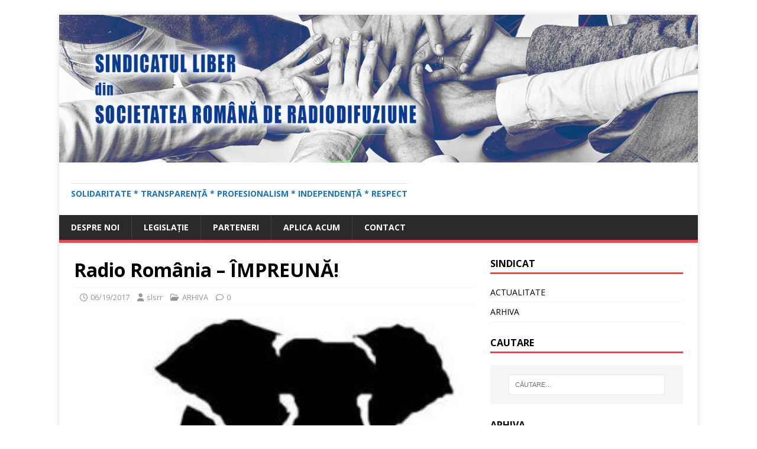

--- FILE ---
content_type: text/html; charset=UTF-8
request_url: https://slsrr.ro/2017/06/19/radio-romania-impreuna/
body_size: 8623
content:
<!DOCTYPE html>
<html class="no-js" lang="ro-RO">
<head>
<meta charset="UTF-8">
<meta name="viewport" content="width=device-width, initial-scale=1.0">
<link rel="profile" href="http://gmpg.org/xfn/11" />
<link rel="pingback" href="https://slsrr.ro/xmlrpc.php" />
<title>Radio România &#8211; ÎMPREUNĂ!</title>
<meta name='robots' content='max-image-preview:large' />
<link rel='dns-prefetch' href='//fonts.googleapis.com' />
<link rel="alternate" type="application/rss+xml" title=" &raquo; Flux" href="https://slsrr.ro/feed/" />
<link rel="alternate" type="application/rss+xml" title=" &raquo; Flux comentarii" href="https://slsrr.ro/comments/feed/" />
<link rel="alternate" type="application/rss+xml" title="Flux comentarii  &raquo; Radio România &#8211; ÎMPREUNĂ!" href="https://slsrr.ro/2017/06/19/radio-romania-impreuna/feed/" />
<script type="text/javascript">
window._wpemojiSettings = {"baseUrl":"https:\/\/s.w.org\/images\/core\/emoji\/14.0.0\/72x72\/","ext":".png","svgUrl":"https:\/\/s.w.org\/images\/core\/emoji\/14.0.0\/svg\/","svgExt":".svg","source":{"concatemoji":"https:\/\/slsrr.ro\/wp-includes\/js\/wp-emoji-release.min.js?ver=6.2.8"}};
/*! This file is auto-generated */
!function(e,a,t){var n,r,o,i=a.createElement("canvas"),p=i.getContext&&i.getContext("2d");function s(e,t){p.clearRect(0,0,i.width,i.height),p.fillText(e,0,0);e=i.toDataURL();return p.clearRect(0,0,i.width,i.height),p.fillText(t,0,0),e===i.toDataURL()}function c(e){var t=a.createElement("script");t.src=e,t.defer=t.type="text/javascript",a.getElementsByTagName("head")[0].appendChild(t)}for(o=Array("flag","emoji"),t.supports={everything:!0,everythingExceptFlag:!0},r=0;r<o.length;r++)t.supports[o[r]]=function(e){if(p&&p.fillText)switch(p.textBaseline="top",p.font="600 32px Arial",e){case"flag":return s("\ud83c\udff3\ufe0f\u200d\u26a7\ufe0f","\ud83c\udff3\ufe0f\u200b\u26a7\ufe0f")?!1:!s("\ud83c\uddfa\ud83c\uddf3","\ud83c\uddfa\u200b\ud83c\uddf3")&&!s("\ud83c\udff4\udb40\udc67\udb40\udc62\udb40\udc65\udb40\udc6e\udb40\udc67\udb40\udc7f","\ud83c\udff4\u200b\udb40\udc67\u200b\udb40\udc62\u200b\udb40\udc65\u200b\udb40\udc6e\u200b\udb40\udc67\u200b\udb40\udc7f");case"emoji":return!s("\ud83e\udef1\ud83c\udffb\u200d\ud83e\udef2\ud83c\udfff","\ud83e\udef1\ud83c\udffb\u200b\ud83e\udef2\ud83c\udfff")}return!1}(o[r]),t.supports.everything=t.supports.everything&&t.supports[o[r]],"flag"!==o[r]&&(t.supports.everythingExceptFlag=t.supports.everythingExceptFlag&&t.supports[o[r]]);t.supports.everythingExceptFlag=t.supports.everythingExceptFlag&&!t.supports.flag,t.DOMReady=!1,t.readyCallback=function(){t.DOMReady=!0},t.supports.everything||(n=function(){t.readyCallback()},a.addEventListener?(a.addEventListener("DOMContentLoaded",n,!1),e.addEventListener("load",n,!1)):(e.attachEvent("onload",n),a.attachEvent("onreadystatechange",function(){"complete"===a.readyState&&t.readyCallback()})),(e=t.source||{}).concatemoji?c(e.concatemoji):e.wpemoji&&e.twemoji&&(c(e.twemoji),c(e.wpemoji)))}(window,document,window._wpemojiSettings);
</script>
<style type="text/css">
img.wp-smiley,
img.emoji {
	display: inline !important;
	border: none !important;
	box-shadow: none !important;
	height: 1em !important;
	width: 1em !important;
	margin: 0 0.07em !important;
	vertical-align: -0.1em !important;
	background: none !important;
	padding: 0 !important;
}
</style>
	<link rel='stylesheet' id='wp-block-library-css' href='https://slsrr.ro/wp-includes/css/dist/block-library/style.min.css?ver=6.2.8' type='text/css' media='all' />
<link rel='stylesheet' id='classic-theme-styles-css' href='https://slsrr.ro/wp-includes/css/classic-themes.min.css?ver=6.2.8' type='text/css' media='all' />
<style id='global-styles-inline-css' type='text/css'>
body{--wp--preset--color--black: #000000;--wp--preset--color--cyan-bluish-gray: #abb8c3;--wp--preset--color--white: #ffffff;--wp--preset--color--pale-pink: #f78da7;--wp--preset--color--vivid-red: #cf2e2e;--wp--preset--color--luminous-vivid-orange: #ff6900;--wp--preset--color--luminous-vivid-amber: #fcb900;--wp--preset--color--light-green-cyan: #7bdcb5;--wp--preset--color--vivid-green-cyan: #00d084;--wp--preset--color--pale-cyan-blue: #8ed1fc;--wp--preset--color--vivid-cyan-blue: #0693e3;--wp--preset--color--vivid-purple: #9b51e0;--wp--preset--gradient--vivid-cyan-blue-to-vivid-purple: linear-gradient(135deg,rgba(6,147,227,1) 0%,rgb(155,81,224) 100%);--wp--preset--gradient--light-green-cyan-to-vivid-green-cyan: linear-gradient(135deg,rgb(122,220,180) 0%,rgb(0,208,130) 100%);--wp--preset--gradient--luminous-vivid-amber-to-luminous-vivid-orange: linear-gradient(135deg,rgba(252,185,0,1) 0%,rgba(255,105,0,1) 100%);--wp--preset--gradient--luminous-vivid-orange-to-vivid-red: linear-gradient(135deg,rgba(255,105,0,1) 0%,rgb(207,46,46) 100%);--wp--preset--gradient--very-light-gray-to-cyan-bluish-gray: linear-gradient(135deg,rgb(238,238,238) 0%,rgb(169,184,195) 100%);--wp--preset--gradient--cool-to-warm-spectrum: linear-gradient(135deg,rgb(74,234,220) 0%,rgb(151,120,209) 20%,rgb(207,42,186) 40%,rgb(238,44,130) 60%,rgb(251,105,98) 80%,rgb(254,248,76) 100%);--wp--preset--gradient--blush-light-purple: linear-gradient(135deg,rgb(255,206,236) 0%,rgb(152,150,240) 100%);--wp--preset--gradient--blush-bordeaux: linear-gradient(135deg,rgb(254,205,165) 0%,rgb(254,45,45) 50%,rgb(107,0,62) 100%);--wp--preset--gradient--luminous-dusk: linear-gradient(135deg,rgb(255,203,112) 0%,rgb(199,81,192) 50%,rgb(65,88,208) 100%);--wp--preset--gradient--pale-ocean: linear-gradient(135deg,rgb(255,245,203) 0%,rgb(182,227,212) 50%,rgb(51,167,181) 100%);--wp--preset--gradient--electric-grass: linear-gradient(135deg,rgb(202,248,128) 0%,rgb(113,206,126) 100%);--wp--preset--gradient--midnight: linear-gradient(135deg,rgb(2,3,129) 0%,rgb(40,116,252) 100%);--wp--preset--duotone--dark-grayscale: url('#wp-duotone-dark-grayscale');--wp--preset--duotone--grayscale: url('#wp-duotone-grayscale');--wp--preset--duotone--purple-yellow: url('#wp-duotone-purple-yellow');--wp--preset--duotone--blue-red: url('#wp-duotone-blue-red');--wp--preset--duotone--midnight: url('#wp-duotone-midnight');--wp--preset--duotone--magenta-yellow: url('#wp-duotone-magenta-yellow');--wp--preset--duotone--purple-green: url('#wp-duotone-purple-green');--wp--preset--duotone--blue-orange: url('#wp-duotone-blue-orange');--wp--preset--font-size--small: 13px;--wp--preset--font-size--medium: 20px;--wp--preset--font-size--large: 36px;--wp--preset--font-size--x-large: 42px;--wp--preset--spacing--20: 0.44rem;--wp--preset--spacing--30: 0.67rem;--wp--preset--spacing--40: 1rem;--wp--preset--spacing--50: 1.5rem;--wp--preset--spacing--60: 2.25rem;--wp--preset--spacing--70: 3.38rem;--wp--preset--spacing--80: 5.06rem;--wp--preset--shadow--natural: 6px 6px 9px rgba(0, 0, 0, 0.2);--wp--preset--shadow--deep: 12px 12px 50px rgba(0, 0, 0, 0.4);--wp--preset--shadow--sharp: 6px 6px 0px rgba(0, 0, 0, 0.2);--wp--preset--shadow--outlined: 6px 6px 0px -3px rgba(255, 255, 255, 1), 6px 6px rgba(0, 0, 0, 1);--wp--preset--shadow--crisp: 6px 6px 0px rgba(0, 0, 0, 1);}:where(.is-layout-flex){gap: 0.5em;}body .is-layout-flow > .alignleft{float: left;margin-inline-start: 0;margin-inline-end: 2em;}body .is-layout-flow > .alignright{float: right;margin-inline-start: 2em;margin-inline-end: 0;}body .is-layout-flow > .aligncenter{margin-left: auto !important;margin-right: auto !important;}body .is-layout-constrained > .alignleft{float: left;margin-inline-start: 0;margin-inline-end: 2em;}body .is-layout-constrained > .alignright{float: right;margin-inline-start: 2em;margin-inline-end: 0;}body .is-layout-constrained > .aligncenter{margin-left: auto !important;margin-right: auto !important;}body .is-layout-constrained > :where(:not(.alignleft):not(.alignright):not(.alignfull)){max-width: var(--wp--style--global--content-size);margin-left: auto !important;margin-right: auto !important;}body .is-layout-constrained > .alignwide{max-width: var(--wp--style--global--wide-size);}body .is-layout-flex{display: flex;}body .is-layout-flex{flex-wrap: wrap;align-items: center;}body .is-layout-flex > *{margin: 0;}:where(.wp-block-columns.is-layout-flex){gap: 2em;}.has-black-color{color: var(--wp--preset--color--black) !important;}.has-cyan-bluish-gray-color{color: var(--wp--preset--color--cyan-bluish-gray) !important;}.has-white-color{color: var(--wp--preset--color--white) !important;}.has-pale-pink-color{color: var(--wp--preset--color--pale-pink) !important;}.has-vivid-red-color{color: var(--wp--preset--color--vivid-red) !important;}.has-luminous-vivid-orange-color{color: var(--wp--preset--color--luminous-vivid-orange) !important;}.has-luminous-vivid-amber-color{color: var(--wp--preset--color--luminous-vivid-amber) !important;}.has-light-green-cyan-color{color: var(--wp--preset--color--light-green-cyan) !important;}.has-vivid-green-cyan-color{color: var(--wp--preset--color--vivid-green-cyan) !important;}.has-pale-cyan-blue-color{color: var(--wp--preset--color--pale-cyan-blue) !important;}.has-vivid-cyan-blue-color{color: var(--wp--preset--color--vivid-cyan-blue) !important;}.has-vivid-purple-color{color: var(--wp--preset--color--vivid-purple) !important;}.has-black-background-color{background-color: var(--wp--preset--color--black) !important;}.has-cyan-bluish-gray-background-color{background-color: var(--wp--preset--color--cyan-bluish-gray) !important;}.has-white-background-color{background-color: var(--wp--preset--color--white) !important;}.has-pale-pink-background-color{background-color: var(--wp--preset--color--pale-pink) !important;}.has-vivid-red-background-color{background-color: var(--wp--preset--color--vivid-red) !important;}.has-luminous-vivid-orange-background-color{background-color: var(--wp--preset--color--luminous-vivid-orange) !important;}.has-luminous-vivid-amber-background-color{background-color: var(--wp--preset--color--luminous-vivid-amber) !important;}.has-light-green-cyan-background-color{background-color: var(--wp--preset--color--light-green-cyan) !important;}.has-vivid-green-cyan-background-color{background-color: var(--wp--preset--color--vivid-green-cyan) !important;}.has-pale-cyan-blue-background-color{background-color: var(--wp--preset--color--pale-cyan-blue) !important;}.has-vivid-cyan-blue-background-color{background-color: var(--wp--preset--color--vivid-cyan-blue) !important;}.has-vivid-purple-background-color{background-color: var(--wp--preset--color--vivid-purple) !important;}.has-black-border-color{border-color: var(--wp--preset--color--black) !important;}.has-cyan-bluish-gray-border-color{border-color: var(--wp--preset--color--cyan-bluish-gray) !important;}.has-white-border-color{border-color: var(--wp--preset--color--white) !important;}.has-pale-pink-border-color{border-color: var(--wp--preset--color--pale-pink) !important;}.has-vivid-red-border-color{border-color: var(--wp--preset--color--vivid-red) !important;}.has-luminous-vivid-orange-border-color{border-color: var(--wp--preset--color--luminous-vivid-orange) !important;}.has-luminous-vivid-amber-border-color{border-color: var(--wp--preset--color--luminous-vivid-amber) !important;}.has-light-green-cyan-border-color{border-color: var(--wp--preset--color--light-green-cyan) !important;}.has-vivid-green-cyan-border-color{border-color: var(--wp--preset--color--vivid-green-cyan) !important;}.has-pale-cyan-blue-border-color{border-color: var(--wp--preset--color--pale-cyan-blue) !important;}.has-vivid-cyan-blue-border-color{border-color: var(--wp--preset--color--vivid-cyan-blue) !important;}.has-vivid-purple-border-color{border-color: var(--wp--preset--color--vivid-purple) !important;}.has-vivid-cyan-blue-to-vivid-purple-gradient-background{background: var(--wp--preset--gradient--vivid-cyan-blue-to-vivid-purple) !important;}.has-light-green-cyan-to-vivid-green-cyan-gradient-background{background: var(--wp--preset--gradient--light-green-cyan-to-vivid-green-cyan) !important;}.has-luminous-vivid-amber-to-luminous-vivid-orange-gradient-background{background: var(--wp--preset--gradient--luminous-vivid-amber-to-luminous-vivid-orange) !important;}.has-luminous-vivid-orange-to-vivid-red-gradient-background{background: var(--wp--preset--gradient--luminous-vivid-orange-to-vivid-red) !important;}.has-very-light-gray-to-cyan-bluish-gray-gradient-background{background: var(--wp--preset--gradient--very-light-gray-to-cyan-bluish-gray) !important;}.has-cool-to-warm-spectrum-gradient-background{background: var(--wp--preset--gradient--cool-to-warm-spectrum) !important;}.has-blush-light-purple-gradient-background{background: var(--wp--preset--gradient--blush-light-purple) !important;}.has-blush-bordeaux-gradient-background{background: var(--wp--preset--gradient--blush-bordeaux) !important;}.has-luminous-dusk-gradient-background{background: var(--wp--preset--gradient--luminous-dusk) !important;}.has-pale-ocean-gradient-background{background: var(--wp--preset--gradient--pale-ocean) !important;}.has-electric-grass-gradient-background{background: var(--wp--preset--gradient--electric-grass) !important;}.has-midnight-gradient-background{background: var(--wp--preset--gradient--midnight) !important;}.has-small-font-size{font-size: var(--wp--preset--font-size--small) !important;}.has-medium-font-size{font-size: var(--wp--preset--font-size--medium) !important;}.has-large-font-size{font-size: var(--wp--preset--font-size--large) !important;}.has-x-large-font-size{font-size: var(--wp--preset--font-size--x-large) !important;}
.wp-block-navigation a:where(:not(.wp-element-button)){color: inherit;}
:where(.wp-block-columns.is-layout-flex){gap: 2em;}
.wp-block-pullquote{font-size: 1.5em;line-height: 1.6;}
</style>
<link rel='stylesheet' id='mh-google-fonts-css' href='https://fonts.googleapis.com/css?family=Open+Sans:400,400italic,700,600' type='text/css' media='all' />
<link rel='stylesheet' id='mh-magazine-lite-css' href='https://slsrr.ro/wp-content/themes/mh-magazine-lite/style.css?ver=2.10.0' type='text/css' media='all' />
<link rel='stylesheet' id='mh-font-awesome-css' href='https://slsrr.ro/wp-content/themes/mh-magazine-lite/includes/font-awesome.min.css' type='text/css' media='all' />
<script type='text/javascript' src='https://slsrr.ro/wp-includes/js/jquery/jquery.min.js?ver=3.6.4' id='jquery-core-js'></script>
<script type='text/javascript' src='https://slsrr.ro/wp-includes/js/jquery/jquery-migrate.min.js?ver=3.4.0' id='jquery-migrate-js'></script>
<script type='text/javascript' id='mh-scripts-js-extra'>
/* <![CDATA[ */
var mh_magazine = {"text":{"toggle_menu":"Toggle Menu"}};
/* ]]> */
</script>
<script type='text/javascript' src='https://slsrr.ro/wp-content/themes/mh-magazine-lite/js/scripts.js?ver=2.10.0' id='mh-scripts-js'></script>
<link rel="https://api.w.org/" href="https://slsrr.ro/wp-json/" /><link rel="alternate" type="application/json" href="https://slsrr.ro/wp-json/wp/v2/posts/371" /><link rel="EditURI" type="application/rsd+xml" title="RSD" href="https://slsrr.ro/xmlrpc.php?rsd" />
<link rel="wlwmanifest" type="application/wlwmanifest+xml" href="https://slsrr.ro/wp-includes/wlwmanifest.xml" />
<meta name="generator" content="WordPress 6.2.8" />
<link rel="canonical" href="https://slsrr.ro/2017/06/19/radio-romania-impreuna/" />
<link rel='shortlink' href='https://slsrr.ro/?p=371' />
<link rel="alternate" type="application/json+oembed" href="https://slsrr.ro/wp-json/oembed/1.0/embed?url=https%3A%2F%2Fslsrr.ro%2F2017%2F06%2F19%2Fradio-romania-impreuna%2F" />
<link rel="alternate" type="text/xml+oembed" href="https://slsrr.ro/wp-json/oembed/1.0/embed?url=https%3A%2F%2Fslsrr.ro%2F2017%2F06%2F19%2Fradio-romania-impreuna%2F&#038;format=xml" />
<!--[if lt IE 9]>
<script src="https://slsrr.ro/wp-content/themes/mh-magazine-lite/js/css3-mediaqueries.js"></script>
<![endif]-->
<style type="text/css">.recentcomments a{display:inline !important;padding:0 !important;margin:0 !important;}</style><style type="text/css" id="custom-background-css">
body.custom-background { background-color: #ffffff; }
</style>
	<link rel="icon" href="https://slsrr.ro/wp-content/uploads/2025/12/cropped-SLSRR_icon-2026-1-32x32.png" sizes="32x32" />
<link rel="icon" href="https://slsrr.ro/wp-content/uploads/2025/12/cropped-SLSRR_icon-2026-1-192x192.png" sizes="192x192" />
<link rel="apple-touch-icon" href="https://slsrr.ro/wp-content/uploads/2025/12/cropped-SLSRR_icon-2026-1-180x180.png" />
<meta name="msapplication-TileImage" content="https://slsrr.ro/wp-content/uploads/2025/12/cropped-SLSRR_icon-2026-1-270x270.png" />
</head>
<body id="mh-mobile" class="post-template-default single single-post postid-371 single-format-standard custom-background mh-right-sb" itemscope="itemscope" itemtype="https://schema.org/WebPage">
<svg xmlns="http://www.w3.org/2000/svg" viewBox="0 0 0 0" width="0" height="0" focusable="false" role="none" style="visibility: hidden; position: absolute; left: -9999px; overflow: hidden;" ><defs><filter id="wp-duotone-dark-grayscale"><feColorMatrix color-interpolation-filters="sRGB" type="matrix" values=" .299 .587 .114 0 0 .299 .587 .114 0 0 .299 .587 .114 0 0 .299 .587 .114 0 0 " /><feComponentTransfer color-interpolation-filters="sRGB" ><feFuncR type="table" tableValues="0 0.49803921568627" /><feFuncG type="table" tableValues="0 0.49803921568627" /><feFuncB type="table" tableValues="0 0.49803921568627" /><feFuncA type="table" tableValues="1 1" /></feComponentTransfer><feComposite in2="SourceGraphic" operator="in" /></filter></defs></svg><svg xmlns="http://www.w3.org/2000/svg" viewBox="0 0 0 0" width="0" height="0" focusable="false" role="none" style="visibility: hidden; position: absolute; left: -9999px; overflow: hidden;" ><defs><filter id="wp-duotone-grayscale"><feColorMatrix color-interpolation-filters="sRGB" type="matrix" values=" .299 .587 .114 0 0 .299 .587 .114 0 0 .299 .587 .114 0 0 .299 .587 .114 0 0 " /><feComponentTransfer color-interpolation-filters="sRGB" ><feFuncR type="table" tableValues="0 1" /><feFuncG type="table" tableValues="0 1" /><feFuncB type="table" tableValues="0 1" /><feFuncA type="table" tableValues="1 1" /></feComponentTransfer><feComposite in2="SourceGraphic" operator="in" /></filter></defs></svg><svg xmlns="http://www.w3.org/2000/svg" viewBox="0 0 0 0" width="0" height="0" focusable="false" role="none" style="visibility: hidden; position: absolute; left: -9999px; overflow: hidden;" ><defs><filter id="wp-duotone-purple-yellow"><feColorMatrix color-interpolation-filters="sRGB" type="matrix" values=" .299 .587 .114 0 0 .299 .587 .114 0 0 .299 .587 .114 0 0 .299 .587 .114 0 0 " /><feComponentTransfer color-interpolation-filters="sRGB" ><feFuncR type="table" tableValues="0.54901960784314 0.98823529411765" /><feFuncG type="table" tableValues="0 1" /><feFuncB type="table" tableValues="0.71764705882353 0.25490196078431" /><feFuncA type="table" tableValues="1 1" /></feComponentTransfer><feComposite in2="SourceGraphic" operator="in" /></filter></defs></svg><svg xmlns="http://www.w3.org/2000/svg" viewBox="0 0 0 0" width="0" height="0" focusable="false" role="none" style="visibility: hidden; position: absolute; left: -9999px; overflow: hidden;" ><defs><filter id="wp-duotone-blue-red"><feColorMatrix color-interpolation-filters="sRGB" type="matrix" values=" .299 .587 .114 0 0 .299 .587 .114 0 0 .299 .587 .114 0 0 .299 .587 .114 0 0 " /><feComponentTransfer color-interpolation-filters="sRGB" ><feFuncR type="table" tableValues="0 1" /><feFuncG type="table" tableValues="0 0.27843137254902" /><feFuncB type="table" tableValues="0.5921568627451 0.27843137254902" /><feFuncA type="table" tableValues="1 1" /></feComponentTransfer><feComposite in2="SourceGraphic" operator="in" /></filter></defs></svg><svg xmlns="http://www.w3.org/2000/svg" viewBox="0 0 0 0" width="0" height="0" focusable="false" role="none" style="visibility: hidden; position: absolute; left: -9999px; overflow: hidden;" ><defs><filter id="wp-duotone-midnight"><feColorMatrix color-interpolation-filters="sRGB" type="matrix" values=" .299 .587 .114 0 0 .299 .587 .114 0 0 .299 .587 .114 0 0 .299 .587 .114 0 0 " /><feComponentTransfer color-interpolation-filters="sRGB" ><feFuncR type="table" tableValues="0 0" /><feFuncG type="table" tableValues="0 0.64705882352941" /><feFuncB type="table" tableValues="0 1" /><feFuncA type="table" tableValues="1 1" /></feComponentTransfer><feComposite in2="SourceGraphic" operator="in" /></filter></defs></svg><svg xmlns="http://www.w3.org/2000/svg" viewBox="0 0 0 0" width="0" height="0" focusable="false" role="none" style="visibility: hidden; position: absolute; left: -9999px; overflow: hidden;" ><defs><filter id="wp-duotone-magenta-yellow"><feColorMatrix color-interpolation-filters="sRGB" type="matrix" values=" .299 .587 .114 0 0 .299 .587 .114 0 0 .299 .587 .114 0 0 .299 .587 .114 0 0 " /><feComponentTransfer color-interpolation-filters="sRGB" ><feFuncR type="table" tableValues="0.78039215686275 1" /><feFuncG type="table" tableValues="0 0.94901960784314" /><feFuncB type="table" tableValues="0.35294117647059 0.47058823529412" /><feFuncA type="table" tableValues="1 1" /></feComponentTransfer><feComposite in2="SourceGraphic" operator="in" /></filter></defs></svg><svg xmlns="http://www.w3.org/2000/svg" viewBox="0 0 0 0" width="0" height="0" focusable="false" role="none" style="visibility: hidden; position: absolute; left: -9999px; overflow: hidden;" ><defs><filter id="wp-duotone-purple-green"><feColorMatrix color-interpolation-filters="sRGB" type="matrix" values=" .299 .587 .114 0 0 .299 .587 .114 0 0 .299 .587 .114 0 0 .299 .587 .114 0 0 " /><feComponentTransfer color-interpolation-filters="sRGB" ><feFuncR type="table" tableValues="0.65098039215686 0.40392156862745" /><feFuncG type="table" tableValues="0 1" /><feFuncB type="table" tableValues="0.44705882352941 0.4" /><feFuncA type="table" tableValues="1 1" /></feComponentTransfer><feComposite in2="SourceGraphic" operator="in" /></filter></defs></svg><svg xmlns="http://www.w3.org/2000/svg" viewBox="0 0 0 0" width="0" height="0" focusable="false" role="none" style="visibility: hidden; position: absolute; left: -9999px; overflow: hidden;" ><defs><filter id="wp-duotone-blue-orange"><feColorMatrix color-interpolation-filters="sRGB" type="matrix" values=" .299 .587 .114 0 0 .299 .587 .114 0 0 .299 .587 .114 0 0 .299 .587 .114 0 0 " /><feComponentTransfer color-interpolation-filters="sRGB" ><feFuncR type="table" tableValues="0.098039215686275 1" /><feFuncG type="table" tableValues="0 0.66274509803922" /><feFuncB type="table" tableValues="0.84705882352941 0.41960784313725" /><feFuncA type="table" tableValues="1 1" /></feComponentTransfer><feComposite in2="SourceGraphic" operator="in" /></filter></defs></svg><div class="mh-container mh-container-outer">
<div class="mh-header-mobile-nav mh-clearfix"></div>
<header class="mh-header" itemscope="itemscope" itemtype="https://schema.org/WPHeader">
	<div class="mh-container mh-container-inner mh-row mh-clearfix">
		<div class="mh-custom-header mh-clearfix">
<a class="mh-header-image-link" href="https://slsrr.ro/" title="" rel="home">
<img class="mh-header-image" src="https://slsrr.ro/wp-content/uploads/2026/01/cropped-MAINI-2.png" height="347" width="1500" alt="" />
</a>
<div class="mh-site-identity">
<div class="mh-site-logo" role="banner" itemscope="itemscope" itemtype="https://schema.org/Brand">
<style type="text/css" id="mh-header-css">.mh-header-title, .mh-header-tagline { color: #1e73be; }</style>
<div class="mh-header-text">
<a class="mh-header-text-link" href="https://slsrr.ro/" title="" rel="home">
<h3 class="mh-header-tagline">SOLIDARITATE  *  TRANSPARENȚĂ  *   PROFESIONALISM  *   INDEPENDENȚĂ  *   RESPECT</h3>
</a>
</div>
</div>
</div>
</div>
	</div>
	<div class="mh-main-nav-wrap">
		<nav class="mh-navigation mh-main-nav mh-container mh-container-inner mh-clearfix" itemscope="itemscope" itemtype="https://schema.org/SiteNavigationElement">
			<div class="menu"><ul>
<li class="page_item page-item-2 page_item_has_children"><a href="https://slsrr.ro/sample-page/">Despre noi</a>
<ul class='children'>
	<li class="page_item page-item-91"><a href="https://slsrr.ro/sample-page/structura-birou-executiv/">Structura Birou Executiv</a></li>
	<li class="page_item page-item-89"><a href="https://slsrr.ro/sample-page/prezentare-sindicat/">Prezentare sindicat</a></li>
	<li class="page_item page-item-93"><a href="https://slsrr.ro/sample-page/statut-slsrr/">Statut</a></li>
</ul>
</li>
<li class="page_item page-item-105"><a href="https://slsrr.ro/legislatia/">Legislație</a></li>
<li class="page_item page-item-6"><a href="https://slsrr.ro/parteneri/">Parteneri</a></li>
<li class="page_item page-item-12"><a href="https://slsrr.ro/aplica-acum/">Aplica ACUM</a></li>
<li class="page_item page-item-15"><a href="https://slsrr.ro/contact/">Contact</a></li>
</ul></div>
		</nav>
	</div>
</header><div class="mh-wrapper mh-clearfix">
	<div id="main-content" class="mh-content" role="main" itemprop="mainContentOfPage"><article id="post-371" class="post-371 post type-post status-publish format-standard has-post-thumbnail hentry category-comunicate">
	<header class="entry-header mh-clearfix"><h1 class="entry-title">Radio România &#8211; ÎMPREUNĂ!</h1><p class="mh-meta entry-meta">
<span class="entry-meta-date updated"><i class="far fa-clock"></i><a href="https://slsrr.ro/2017/06/">06/19/2017</a></span>
<span class="entry-meta-author author vcard"><i class="fa fa-user"></i><a class="fn" href="https://slsrr.ro/author/slsrr/">slsrr</a></span>
<span class="entry-meta-categories"><i class="far fa-folder-open"></i><a href="https://slsrr.ro/category/informatii/comunicate/" rel="category tag">ARHIVA</a></span>
<span class="entry-meta-comments"><i class="far fa-comment"></i><a class="mh-comment-scroll" href="https://slsrr.ro/2017/06/19/radio-romania-impreuna/#mh-comments">0</a></span>
</p>
	</header>
		<div class="entry-content mh-clearfix">
<figure class="entry-thumbnail">
<img src="https://slsrr.ro/wp-content/uploads/2015/11/slsrr-logo.jpg" alt="" title="slsrr logo" />
</figure>
<p>Dragi colegi,</p>
<p>Mergem împreună, mai departe, în proiectul nostru comun de a securiza drepturile obținute prin Contractul Colectiv de Muncă, ceea ce reprezintă, pentru fiecare dintre noi,  stabilitate și predictibiltate.</p>
<p>Ne-am angajat să fim perseverenți, loiali și neobosiți tocmai pentru a avea cel mai bun rezultat. Am fost dintotdeauna bine reprezentați  în momentele decisive. Acum, ne pregătim din nou pentru un astfel de moment, extrem de important, în care ne alegem colegii în Consiliul de Administrație.</p>
<p><strong>Nicoleta Balaci </strong>a reprezentat la cel mai înalt nivel drepturile salariaților, atât în Comisia Paritară din care a făcut parte, cât și în Consiliul de Administrație, în mandatul anterior. Ne-a arătat implicare și probitate profesională, fiind cunoscute pozițiile tranșante și angajamentul total prin care a apărat drepturile salariaților. Nicoleta Balaci este prezentă la poziția nr.1 pe buletinul de vot.</p>
<p><strong>Marius Pentelescu</strong> a negociat, împreună cu echipa din Comisia Paritară, drepturi colective pentru noi toți. Este cel care a semnat CCM din poziția de co-președinte al Comisiei Paritare, fiind singurul coleg din Regionale care candidează.  Ne înțelege problemele și a dovedit că este capabil să ne reprezinte cu demnitate și profesionalism. Marius Pentelescu este prezent la poziția nr.6 pe buletinul de vot.</p>
<p><strong>George Natsis </strong>este candidatul care înțelege cel mai bine nevoile salariaților din Centrul Cultural Media. Este un compozitor care nu are nevoie de prezentare, iar echilibrul și valorile fundamentale în care crede îl recomandă ca soluția ideală pentru a reprezenta artiștii în Consiliul de Administrație al SRR. George Natsis este prezent la poziția nr. 8 pe buletinul de vot.</p>
<p>Sunt colegii pe care-i susținem cu responsabilitate și avem mare încredere în reușita noastră.</p>
<p>Pe buletinul de vot sunt 19 candidați, iar fiecare alegător are dreptul la două opțiuni. Votați doi candidați dintre cei propuși, iar ECHIPA știe și poate să lucreze în sprijinul tuturor.</p>
<p>Împreună suntem puternici!</p>
<p><img decoding="async" class="aligncenter size-medium wp-image-372" src="http://slsrr.ro/wp-content/uploads/2017/06/Afis-Balaci-Pentelescu-Natsis-212x300.jpg" alt="Afis Balaci - Pentelescu - Natsis" width="212" height="300" />Vă mulțumim!</p>
<p>&nbsp;</p>
<p>&nbsp;</p>
<p>Biroul Executiv</p>
<p>&nbsp;</p>
	</div></article><nav class="mh-post-nav mh-row mh-clearfix" itemscope="itemscope" itemtype="https://schema.org/SiteNavigationElement">
<div class="mh-col-1-2 mh-post-nav-item mh-post-nav-prev">
<a href="https://slsrr.ro/2017/05/18/slsrr-comunicat-referitor-la-propagarea-unor-informatii-false/" rel="prev"><img width="56" height="60" src="https://slsrr.ro/wp-content/uploads/2015/11/slsrr-logo.jpg" class="attachment-mh-magazine-lite-small size-mh-magazine-lite-small wp-post-image" alt="" decoding="async" loading="lazy" srcset="https://slsrr.ro/wp-content/uploads/2015/11/slsrr-logo.jpg 287w, https://slsrr.ro/wp-content/uploads/2015/11/slsrr-logo-277x300.jpg 277w" sizes="(max-width: 56px) 100vw, 56px" /><span>Anterior</span><p>SLSRR &#8211; Comunicat referitor la propagarea unor informații false</p></a></div>
<div class="mh-col-1-2 mh-post-nav-item mh-post-nav-next">
<a href="https://slsrr.ro/2017/06/21/alegeri-ca-centralizarea-voturilor-la-alegerile-pentru-desemnarea-reprezentantilor-salariatilor-in-ca/" rel="next"><img width="80" height="60" src="https://slsrr.ro/wp-content/uploads/2014/07/radio-publimedia-shutterstock.jpg" class="attachment-mh-magazine-lite-small size-mh-magazine-lite-small wp-post-image" alt="" decoding="async" loading="lazy" srcset="https://slsrr.ro/wp-content/uploads/2014/07/radio-publimedia-shutterstock.jpg 400w, https://slsrr.ro/wp-content/uploads/2014/07/radio-publimedia-shutterstock-300x225.jpg 300w, https://slsrr.ro/wp-content/uploads/2014/07/radio-publimedia-shutterstock-174x131.jpg 174w, https://slsrr.ro/wp-content/uploads/2014/07/radio-publimedia-shutterstock-70x53.jpg 70w" sizes="(max-width: 80px) 100vw, 80px" /><span>Următor</span><p>ALEGERI CA: Centralizarea voturilor la alegerile pentru desemnarea reprezentantilor salariatilor in CA</p></a></div>
</nav>
		<h4 id="mh-comments" class="mh-widget-title mh-comment-form-title">
			<span class="mh-widget-title-inner">
				Fii primul care comentează			</span>
		</h4>	<div id="respond" class="comment-respond">
		<h3 id="reply-title" class="comment-reply-title">Lasă un răspuns <small><a rel="nofollow" id="cancel-comment-reply-link" href="/2017/06/19/radio-romania-impreuna/#respond" style="display:none;">Anulează răspunsul</a></small></h3><form action="https://slsrr.ro/wp-comments-post.php" method="post" id="commentform" class="comment-form" novalidate><p class="comment-notes">Adresa ta de email nu va fi publicată.</p><p class="comment-form-comment"><label for="comment">Comentariu</label><br/><textarea id="comment" name="comment" cols="45" rows="5" aria-required="true"></textarea></p><p class="comment-form-author"><label for="author">Nume</label><span class="required">*</span><br/><input id="author" name="author" type="text" value="" size="30" aria-required='true' /></p>
<p class="comment-form-email"><label for="email">Email</label><span class="required">*</span><br/><input id="email" name="email" type="text" value="" size="30" aria-required='true' /></p>
<p class="comment-form-url"><label for="url">Site web</label><br/><input id="url" name="url" type="text" value="" size="30" /></p>
<p class="comment-form-cookies-consent"><input id="wp-comment-cookies-consent" name="wp-comment-cookies-consent" type="checkbox" value="yes" /><label for="wp-comment-cookies-consent">Salvează-mi numele, emailul și site-ul web în acest navigator pentru data viitoare când o să comentez.</label></p>
<p class="form-submit"><input name="submit" type="submit" id="submit" class="submit" value="Publică comentariul" /> <input type='hidden' name='comment_post_ID' value='371' id='comment_post_ID' />
<input type='hidden' name='comment_parent' id='comment_parent' value='0' />
</p></form>	</div><!-- #respond -->
		</div>
	<aside class="mh-widget-col-1 mh-sidebar" itemscope="itemscope" itemtype="https://schema.org/WPSideBar"><div id="categories-2" class="mh-widget widget_categories"><h4 class="mh-widget-title"><span class="mh-widget-title-inner">Sindicat</span></h4>
			<ul>
					<li class="cat-item cat-item-6"><a href="https://slsrr.ro/category/informatii/actiuni-sindicale/">ACTUALITATE</a>
</li>
	<li class="cat-item cat-item-4"><a href="https://slsrr.ro/category/informatii/comunicate/">ARHIVA</a>
</li>
			</ul>

			</div><div id="search-4" class="mh-widget widget_search"><h4 class="mh-widget-title"><span class="mh-widget-title-inner">Cautare</span></h4><form role="search" method="get" class="search-form" action="https://slsrr.ro/">
				<label>
					<span class="screen-reader-text">Caută după:</span>
					<input type="search" class="search-field" placeholder="Căutare&hellip;" value="" name="s" />
				</label>
				<input type="submit" class="search-submit" value="Caută" />
			</form></div><div id="archives-5" class="mh-widget widget_archive"><h4 class="mh-widget-title"><span class="mh-widget-title-inner">Arhiva</span></h4>		<label class="screen-reader-text" for="archives-dropdown-5">Arhiva</label>
		<select id="archives-dropdown-5" name="archive-dropdown">
			
			<option value="">Selectează luna</option>
				<option value='https://slsrr.ro/2025/12/'> decembrie 2025 </option>
	<option value='https://slsrr.ro/2025/01/'> ianuarie 2025 </option>
	<option value='https://slsrr.ro/2024/09/'> septembrie 2024 </option>
	<option value='https://slsrr.ro/2024/08/'> august 2024 </option>
	<option value='https://slsrr.ro/2024/07/'> iulie 2024 </option>
	<option value='https://slsrr.ro/2024/06/'> iunie 2024 </option>
	<option value='https://slsrr.ro/2023/12/'> decembrie 2023 </option>
	<option value='https://slsrr.ro/2022/03/'> martie 2022 </option>
	<option value='https://slsrr.ro/2021/11/'> noiembrie 2021 </option>
	<option value='https://slsrr.ro/2021/04/'> aprilie 2021 </option>
	<option value='https://slsrr.ro/2021/03/'> martie 2021 </option>
	<option value='https://slsrr.ro/2021/02/'> februarie 2021 </option>
	<option value='https://slsrr.ro/2020/12/'> decembrie 2020 </option>
	<option value='https://slsrr.ro/2020/10/'> octombrie 2020 </option>
	<option value='https://slsrr.ro/2020/01/'> ianuarie 2020 </option>
	<option value='https://slsrr.ro/2019/12/'> decembrie 2019 </option>
	<option value='https://slsrr.ro/2019/11/'> noiembrie 2019 </option>
	<option value='https://slsrr.ro/2019/10/'> octombrie 2019 </option>
	<option value='https://slsrr.ro/2019/04/'> aprilie 2019 </option>
	<option value='https://slsrr.ro/2019/03/'> martie 2019 </option>
	<option value='https://slsrr.ro/2019/02/'> februarie 2019 </option>
	<option value='https://slsrr.ro/2018/11/'> noiembrie 2018 </option>
	<option value='https://slsrr.ro/2018/10/'> octombrie 2018 </option>
	<option value='https://slsrr.ro/2018/07/'> iulie 2018 </option>
	<option value='https://slsrr.ro/2018/06/'> iunie 2018 </option>
	<option value='https://slsrr.ro/2018/05/'> mai 2018 </option>
	<option value='https://slsrr.ro/2018/04/'> aprilie 2018 </option>
	<option value='https://slsrr.ro/2018/03/'> martie 2018 </option>
	<option value='https://slsrr.ro/2018/02/'> februarie 2018 </option>
	<option value='https://slsrr.ro/2017/12/'> decembrie 2017 </option>
	<option value='https://slsrr.ro/2017/10/'> octombrie 2017 </option>
	<option value='https://slsrr.ro/2017/08/'> august 2017 </option>
	<option value='https://slsrr.ro/2017/07/'> iulie 2017 </option>
	<option value='https://slsrr.ro/2017/06/'> iunie 2017 </option>
	<option value='https://slsrr.ro/2017/05/'> mai 2017 </option>
	<option value='https://slsrr.ro/2017/04/'> aprilie 2017 </option>
	<option value='https://slsrr.ro/2016/10/'> octombrie 2016 </option>
	<option value='https://slsrr.ro/2016/02/'> februarie 2016 </option>
	<option value='https://slsrr.ro/2015/11/'> noiembrie 2015 </option>
	<option value='https://slsrr.ro/2015/09/'> septembrie 2015 </option>
	<option value='https://slsrr.ro/2015/07/'> iulie 2015 </option>
	<option value='https://slsrr.ro/2015/06/'> iunie 2015 </option>
	<option value='https://slsrr.ro/2015/04/'> aprilie 2015 </option>
	<option value='https://slsrr.ro/2014/12/'> decembrie 2014 </option>
	<option value='https://slsrr.ro/2014/10/'> octombrie 2014 </option>
	<option value='https://slsrr.ro/2014/08/'> august 2014 </option>
	<option value='https://slsrr.ro/2014/07/'> iulie 2014 </option>

		</select>

<script type="text/javascript">
/* <![CDATA[ */
(function() {
	var dropdown = document.getElementById( "archives-dropdown-5" );
	function onSelectChange() {
		if ( dropdown.options[ dropdown.selectedIndex ].value !== '' ) {
			document.location.href = this.options[ this.selectedIndex ].value;
		}
	}
	dropdown.onchange = onSelectChange;
})();
/* ]]> */
</script>
			</div><div id="categories-2" class="mh-widget widget_categories"><h4 class="mh-widget-title"><span class="mh-widget-title-inner">Sindicat</span></h4>
			<ul>
					<li class="cat-item cat-item-6"><a href="https://slsrr.ro/category/informatii/actiuni-sindicale/">ACTUALITATE</a>
</li>
	<li class="cat-item cat-item-4"><a href="https://slsrr.ro/category/informatii/comunicate/">ARHIVA</a>
</li>
			</ul>

			</div><div id="text-2" class="mh-widget widget_text">			<div class="textwidget"></div>
		</div></aside></div>
<footer class="mh-footer" itemscope="itemscope" itemtype="https://schema.org/WPFooter">
<div class="mh-container mh-container-inner mh-footer-widgets mh-row mh-clearfix">
<div class="mh-col-1-4 mh-widget-col-1 mh-footer-4-cols  mh-footer-area mh-footer-1">
<div id="pages-3" class="mh-footer-widget widget_pages"><h6 class="mh-widget-title mh-footer-widget-title"><span class="mh-widget-title-inner mh-footer-widget-title-inner">Pagini</span></h6>
			<ul>
				<li class="page_item page-item-12"><a href="https://slsrr.ro/aplica-acum/">Aplica ACUM</a></li>
<li class="page_item page-item-15"><a href="https://slsrr.ro/contact/">Contact</a></li>
<li class="page_item page-item-2 page_item_has_children"><a href="https://slsrr.ro/sample-page/">Despre noi</a>
<ul class='children'>
	<li class="page_item page-item-89"><a href="https://slsrr.ro/sample-page/prezentare-sindicat/">Prezentare sindicat</a></li>
	<li class="page_item page-item-93"><a href="https://slsrr.ro/sample-page/statut-slsrr/">Statut</a></li>
	<li class="page_item page-item-91"><a href="https://slsrr.ro/sample-page/structura-birou-executiv/">Structura Birou Executiv</a></li>
</ul>
</li>
<li class="page_item page-item-105"><a href="https://slsrr.ro/legislatia/">Legislație</a></li>
<li class="page_item page-item-6"><a href="https://slsrr.ro/parteneri/">Parteneri</a></li>
			</ul>

			</div></div>
<div class="mh-col-1-4 mh-widget-col-1 mh-footer-4-cols  mh-footer-area mh-footer-2">
<div id="recent-comments-5" class="mh-footer-widget widget_recent_comments"><h6 class="mh-widget-title mh-footer-widget-title"><span class="mh-widget-title-inner mh-footer-widget-title-inner">Comentarii recente</span></h6><ul id="recentcomments"><li class="recentcomments"><span class="comment-author-link">Ajutor</span> la <a href="https://slsrr.ro/2017/10/19/avem-contract-colectiv-de-munca/#comment-3026">AVEM CONTRACT COLECTIV  DE MUNCĂ!</a></li><li class="recentcomments"><span class="comment-author-link">Cristian</span> la <a href="https://slsrr.ro/2017/10/19/avem-contract-colectiv-de-munca/#comment-2959">AVEM CONTRACT COLECTIV  DE MUNCĂ!</a></li><li class="recentcomments"><span class="comment-author-link">slsrr</span> la <a href="https://slsrr.ro/2017/10/19/avem-contract-colectiv-de-munca/#comment-2957">AVEM CONTRACT COLECTIV  DE MUNCĂ!</a></li><li class="recentcomments"><span class="comment-author-link">Maria V.</span> la <a href="https://slsrr.ro/2017/10/19/avem-contract-colectiv-de-munca/#comment-2956">AVEM CONTRACT COLECTIV  DE MUNCĂ!</a></li><li class="recentcomments"><span class="comment-author-link"><a href="http://radiocluj.ro/2016/10/19/slsrr-denunta-propunerea-legislativa-de-eliminare-a-taxei-radio-tv/" class="url" rel="ugc external nofollow">SLSRR denunţă propunerea legislativă de eliminare a taxei Radio-Tv | Radio Romania Cluj</a></span> la <a href="https://slsrr.ro/2016/10/18/radioul-public-trebuie-sa-ramana-in-slujba-publicului/#comment-188">Radioul public trebuie să rămână în slujba publicului!</a></li></ul></div></div>
<div class="mh-col-1-4 mh-widget-col-1 mh-footer-4-cols  mh-footer-area mh-footer-3">
<div id="categories-3" class="mh-footer-widget widget_categories"><h6 class="mh-widget-title mh-footer-widget-title"><span class="mh-widget-title-inner mh-footer-widget-title-inner">Sindicat</span></h6>
			<ul>
					<li class="cat-item cat-item-6"><a href="https://slsrr.ro/category/informatii/actiuni-sindicale/">ACTUALITATE</a> (1)
</li>
	<li class="cat-item cat-item-4"><a href="https://slsrr.ro/category/informatii/comunicate/">ARHIVA</a> (96)
</li>
			</ul>

			</div></div>
<div class="mh-col-1-4 mh-widget-col-1 mh-footer-4-cols  mh-footer-area mh-footer-4">
<div id="meta-6" class="mh-footer-widget widget_meta"><h6 class="mh-widget-title mh-footer-widget-title"><span class="mh-widget-title-inner mh-footer-widget-title-inner">Meta</span></h6>
		<ul>
						<li><a href="https://slsrr.ro/wp-login.php">Autentificare</a></li>
			<li><a href="https://slsrr.ro/feed/">Flux intrări</a></li>
			<li><a href="https://slsrr.ro/comments/feed/">Flux comentarii</a></li>

			<li><a href="https://ro.wordpress.org/">WordPress.org</a></li>
		</ul>

		</div></div>
</div>
</footer>
<div class="mh-copyright-wrap">
	<div class="mh-container mh-container-inner mh-clearfix">
		<p class="mh-copyright">Drepturi de autor &copy; 2026 | Temă WordPress de <a href="https://mhthemes.com/themes/mh-magazine/?utm_source=customer&#038;utm_medium=link&#038;utm_campaign=MH+Magazine+Lite" rel="nofollow">MH Themes</a></p>
	</div>
</div>
</div><!-- .mh-container-outer -->
<script type='text/javascript' src='https://slsrr.ro/wp-includes/js/comment-reply.min.js?ver=6.2.8' id='comment-reply-js'></script>
</body>
</html>